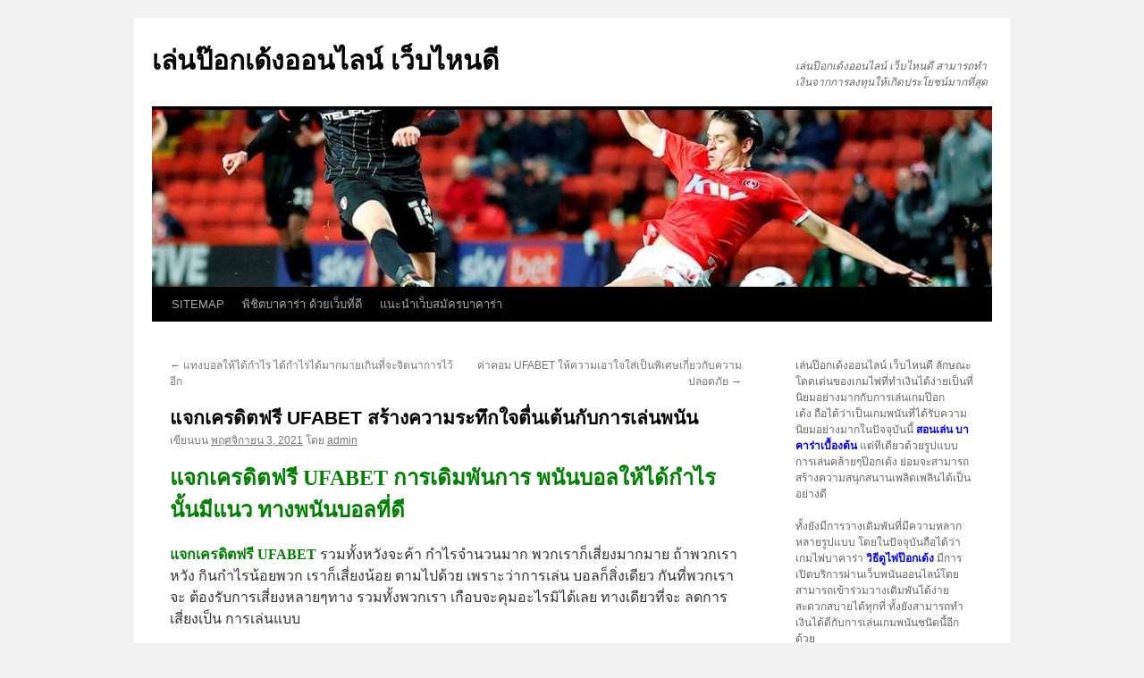

--- FILE ---
content_type: text/html; charset=UTF-8
request_url: https://www.tylynplantation.com/%E0%B9%81%E0%B8%88%E0%B8%81%E0%B9%80%E0%B8%84%E0%B8%A3%E0%B8%94%E0%B8%B4%E0%B8%95%E0%B8%9F%E0%B8%A3%E0%B8%B5-ufabet-%E0%B8%AA%E0%B8%A3%E0%B9%89%E0%B8%B2%E0%B8%87%E0%B8%84%E0%B8%A7%E0%B8%B2%E0%B8%A1%E0%B8%A3%E0%B8%B0%E0%B8%97%E0%B8%B6%E0%B8%81%E0%B9%83%E0%B8%88%E0%B8%95%E0%B8%B7%E0%B9%88%E0%B8%99%E0%B9%80%E0%B8%95%E0%B9%89%E0%B8%99%E0%B8%81%E0%B8%B1%E0%B8%9A%E0%B8%81%E0%B8%B2%E0%B8%A3/
body_size: 13986
content:
<!DOCTYPE html>
<html lang="th">
<head>
<meta charset="UTF-8" />
<title>
แจกเครดิตฟรี UFABET เป็นการสร้างหนทางที่ดีให้กับนักเสี่ยงโชคบอลทุกคนเล่นป๊อกเด้งออนไลน์ เว็บไหนดี	</title>
<link rel="profile" href="https://gmpg.org/xfn/11" />
<link rel="stylesheet" type="text/css" media="all" href="https://www.tylynplantation.com/wp-content/themes/twentyten/style.css?ver=20230328" />
<link rel="pingback" href="https://www.tylynplantation.com/xmlrpc.php">
<meta name='robots' content='index, follow, max-image-preview:large, max-snippet:-1, max-video-preview:-1' />

	<!-- This site is optimized with the Yoast SEO plugin v20.4 - https://yoast.com/wordpress/plugins/seo/ -->
	<meta name="description" content="แจกเครดิตฟรี UFABET โดยเฉพาะอย่างยิ่งรูปแบบของการเดิมพันบอลสเต็ปกับกติกาคู่บอลอย่างต่ำเริ่ม 2 คู่ เพียงแค่นั้นและยังสามารถเพิ่มเงินทุนให้" />
	<link rel="canonical" href="https://www.tylynplantation.com/แจกเครดิตฟรี-ufabet-สร้างความระทึกใจตื่นเต้นกับการ/" />
	<meta property="og:locale" content="th_TH" />
	<meta property="og:type" content="article" />
	<meta property="og:title" content="แจกเครดิตฟรี UFABET เป็นการสร้างหนทางที่ดีให้กับนักเสี่ยงโชคบอลทุกคน" />
	<meta property="og:description" content="แจกเครดิตฟรี UFABET โดยเฉพาะอย่างยิ่งรูปแบบของการเดิมพันบอลสเต็ปกับกติกาคู่บอลอย่างต่ำเริ่ม 2 คู่ เพียงแค่นั้นและยังสามารถเพิ่มเงินทุนให้" />
	<meta property="og:url" content="https://www.tylynplantation.com/แจกเครดิตฟรี-ufabet-สร้างความระทึกใจตื่นเต้นกับการ/" />
	<meta property="og:site_name" content="เล่นป๊อกเด้งออนไลน์ เว็บไหนดี" />
	<meta property="article:published_time" content="2021-11-03T15:34:07+00:00" />
	<meta property="article:modified_time" content="2021-11-07T14:02:39+00:00" />
	<meta property="og:image" content="https://www.tylynplantation.com/wp-content/uploads/2021/11/45.jpg" />
	<meta property="og:image:width" content="964" />
	<meta property="og:image:height" content="692" />
	<meta property="og:image:type" content="image/jpeg" />
	<meta name="author" content="admin" />
	<meta name="twitter:card" content="summary_large_image" />
	<meta name="twitter:label1" content="Written by" />
	<meta name="twitter:data1" content="admin" />
	<meta name="twitter:label2" content="Est. reading time" />
	<meta name="twitter:data2" content="2 นาที" />
	<script type="application/ld+json" class="yoast-schema-graph">{"@context":"https://schema.org","@graph":[{"@type":"WebPage","@id":"https://www.tylynplantation.com/%e0%b9%81%e0%b8%88%e0%b8%81%e0%b9%80%e0%b8%84%e0%b8%a3%e0%b8%94%e0%b8%b4%e0%b8%95%e0%b8%9f%e0%b8%a3%e0%b8%b5-ufabet-%e0%b8%aa%e0%b8%a3%e0%b9%89%e0%b8%b2%e0%b8%87%e0%b8%84%e0%b8%a7%e0%b8%b2%e0%b8%a1%e0%b8%a3%e0%b8%b0%e0%b8%97%e0%b8%b6%e0%b8%81%e0%b9%83%e0%b8%88%e0%b8%95%e0%b8%b7%e0%b9%88%e0%b8%99%e0%b9%80%e0%b8%95%e0%b9%89%e0%b8%99%e0%b8%81%e0%b8%b1%e0%b8%9a%e0%b8%81%e0%b8%b2%e0%b8%a3/","url":"https://www.tylynplantation.com/%e0%b9%81%e0%b8%88%e0%b8%81%e0%b9%80%e0%b8%84%e0%b8%a3%e0%b8%94%e0%b8%b4%e0%b8%95%e0%b8%9f%e0%b8%a3%e0%b8%b5-ufabet-%e0%b8%aa%e0%b8%a3%e0%b9%89%e0%b8%b2%e0%b8%87%e0%b8%84%e0%b8%a7%e0%b8%b2%e0%b8%a1%e0%b8%a3%e0%b8%b0%e0%b8%97%e0%b8%b6%e0%b8%81%e0%b9%83%e0%b8%88%e0%b8%95%e0%b8%b7%e0%b9%88%e0%b8%99%e0%b9%80%e0%b8%95%e0%b9%89%e0%b8%99%e0%b8%81%e0%b8%b1%e0%b8%9a%e0%b8%81%e0%b8%b2%e0%b8%a3/","name":"แจกเครดิตฟรี UFABET เป็นการสร้างหนทางที่ดีให้กับนักเสี่ยงโชคบอลทุกคน","isPartOf":{"@id":"https://www.tylynplantation.com/#website"},"primaryImageOfPage":{"@id":"https://www.tylynplantation.com/%e0%b9%81%e0%b8%88%e0%b8%81%e0%b9%80%e0%b8%84%e0%b8%a3%e0%b8%94%e0%b8%b4%e0%b8%95%e0%b8%9f%e0%b8%a3%e0%b8%b5-ufabet-%e0%b8%aa%e0%b8%a3%e0%b9%89%e0%b8%b2%e0%b8%87%e0%b8%84%e0%b8%a7%e0%b8%b2%e0%b8%a1%e0%b8%a3%e0%b8%b0%e0%b8%97%e0%b8%b6%e0%b8%81%e0%b9%83%e0%b8%88%e0%b8%95%e0%b8%b7%e0%b9%88%e0%b8%99%e0%b9%80%e0%b8%95%e0%b9%89%e0%b8%99%e0%b8%81%e0%b8%b1%e0%b8%9a%e0%b8%81%e0%b8%b2%e0%b8%a3/#primaryimage"},"image":{"@id":"https://www.tylynplantation.com/%e0%b9%81%e0%b8%88%e0%b8%81%e0%b9%80%e0%b8%84%e0%b8%a3%e0%b8%94%e0%b8%b4%e0%b8%95%e0%b8%9f%e0%b8%a3%e0%b8%b5-ufabet-%e0%b8%aa%e0%b8%a3%e0%b9%89%e0%b8%b2%e0%b8%87%e0%b8%84%e0%b8%a7%e0%b8%b2%e0%b8%a1%e0%b8%a3%e0%b8%b0%e0%b8%97%e0%b8%b6%e0%b8%81%e0%b9%83%e0%b8%88%e0%b8%95%e0%b8%b7%e0%b9%88%e0%b8%99%e0%b9%80%e0%b8%95%e0%b9%89%e0%b8%99%e0%b8%81%e0%b8%b1%e0%b8%9a%e0%b8%81%e0%b8%b2%e0%b8%a3/#primaryimage"},"thumbnailUrl":"https://www.tylynplantation.com/wp-content/uploads/2021/11/45.jpg","datePublished":"2021-11-03T15:34:07+00:00","dateModified":"2021-11-07T14:02:39+00:00","author":{"@id":"https://www.tylynplantation.com/#/schema/person/fa7a45a115decaa2c456220e63cefd32"},"description":"แจกเครดิตฟรี UFABET โดยเฉพาะอย่างยิ่งรูปแบบของการเดิมพันบอลสเต็ปกับกติกาคู่บอลอย่างต่ำเริ่ม 2 คู่ เพียงแค่นั้นและยังสามารถเพิ่มเงินทุนให้","breadcrumb":{"@id":"https://www.tylynplantation.com/%e0%b9%81%e0%b8%88%e0%b8%81%e0%b9%80%e0%b8%84%e0%b8%a3%e0%b8%94%e0%b8%b4%e0%b8%95%e0%b8%9f%e0%b8%a3%e0%b8%b5-ufabet-%e0%b8%aa%e0%b8%a3%e0%b9%89%e0%b8%b2%e0%b8%87%e0%b8%84%e0%b8%a7%e0%b8%b2%e0%b8%a1%e0%b8%a3%e0%b8%b0%e0%b8%97%e0%b8%b6%e0%b8%81%e0%b9%83%e0%b8%88%e0%b8%95%e0%b8%b7%e0%b9%88%e0%b8%99%e0%b9%80%e0%b8%95%e0%b9%89%e0%b8%99%e0%b8%81%e0%b8%b1%e0%b8%9a%e0%b8%81%e0%b8%b2%e0%b8%a3/#breadcrumb"},"inLanguage":"th","potentialAction":[{"@type":"ReadAction","target":["https://www.tylynplantation.com/%e0%b9%81%e0%b8%88%e0%b8%81%e0%b9%80%e0%b8%84%e0%b8%a3%e0%b8%94%e0%b8%b4%e0%b8%95%e0%b8%9f%e0%b8%a3%e0%b8%b5-ufabet-%e0%b8%aa%e0%b8%a3%e0%b9%89%e0%b8%b2%e0%b8%87%e0%b8%84%e0%b8%a7%e0%b8%b2%e0%b8%a1%e0%b8%a3%e0%b8%b0%e0%b8%97%e0%b8%b6%e0%b8%81%e0%b9%83%e0%b8%88%e0%b8%95%e0%b8%b7%e0%b9%88%e0%b8%99%e0%b9%80%e0%b8%95%e0%b9%89%e0%b8%99%e0%b8%81%e0%b8%b1%e0%b8%9a%e0%b8%81%e0%b8%b2%e0%b8%a3/"]}]},{"@type":"ImageObject","inLanguage":"th","@id":"https://www.tylynplantation.com/%e0%b9%81%e0%b8%88%e0%b8%81%e0%b9%80%e0%b8%84%e0%b8%a3%e0%b8%94%e0%b8%b4%e0%b8%95%e0%b8%9f%e0%b8%a3%e0%b8%b5-ufabet-%e0%b8%aa%e0%b8%a3%e0%b9%89%e0%b8%b2%e0%b8%87%e0%b8%84%e0%b8%a7%e0%b8%b2%e0%b8%a1%e0%b8%a3%e0%b8%b0%e0%b8%97%e0%b8%b6%e0%b8%81%e0%b9%83%e0%b8%88%e0%b8%95%e0%b8%b7%e0%b9%88%e0%b8%99%e0%b9%80%e0%b8%95%e0%b9%89%e0%b8%99%e0%b8%81%e0%b8%b1%e0%b8%9a%e0%b8%81%e0%b8%b2%e0%b8%a3/#primaryimage","url":"https://www.tylynplantation.com/wp-content/uploads/2021/11/45.jpg","contentUrl":"https://www.tylynplantation.com/wp-content/uploads/2021/11/45.jpg","width":964,"height":692,"caption":"แจกเครดิตฟรี UFABET"},{"@type":"BreadcrumbList","@id":"https://www.tylynplantation.com/%e0%b9%81%e0%b8%88%e0%b8%81%e0%b9%80%e0%b8%84%e0%b8%a3%e0%b8%94%e0%b8%b4%e0%b8%95%e0%b8%9f%e0%b8%a3%e0%b8%b5-ufabet-%e0%b8%aa%e0%b8%a3%e0%b9%89%e0%b8%b2%e0%b8%87%e0%b8%84%e0%b8%a7%e0%b8%b2%e0%b8%a1%e0%b8%a3%e0%b8%b0%e0%b8%97%e0%b8%b6%e0%b8%81%e0%b9%83%e0%b8%88%e0%b8%95%e0%b8%b7%e0%b9%88%e0%b8%99%e0%b9%80%e0%b8%95%e0%b9%89%e0%b8%99%e0%b8%81%e0%b8%b1%e0%b8%9a%e0%b8%81%e0%b8%b2%e0%b8%a3/#breadcrumb","itemListElement":[{"@type":"ListItem","position":1,"name":"Home","item":"https://www.tylynplantation.com/"},{"@type":"ListItem","position":2,"name":"แจกเครดิตฟรี UFABET สร้างความระทึกใจตื่นเต้นกับการเล่นพนัน"}]},{"@type":"WebSite","@id":"https://www.tylynplantation.com/#website","url":"https://www.tylynplantation.com/","name":"เล่นป๊อกเด้งออนไลน์ เว็บไหนดี","description":"เล่นป๊อกเด้งออนไลน์ เว็บไหนดี สามารถทำเงินจากการลงทุนให้เกิดประโยชน์มากที่สุด","potentialAction":[{"@type":"SearchAction","target":{"@type":"EntryPoint","urlTemplate":"https://www.tylynplantation.com/?s={search_term_string}"},"query-input":"required name=search_term_string"}],"inLanguage":"th"},{"@type":"Person","@id":"https://www.tylynplantation.com/#/schema/person/fa7a45a115decaa2c456220e63cefd32","name":"admin","image":{"@type":"ImageObject","inLanguage":"th","@id":"https://www.tylynplantation.com/#/schema/person/image/","url":"https://secure.gravatar.com/avatar/d3887fb1b3e7a76aaf4b1df79c3f720a?s=96&d=mm&r=g","contentUrl":"https://secure.gravatar.com/avatar/d3887fb1b3e7a76aaf4b1df79c3f720a?s=96&d=mm&r=g","caption":"admin"},"sameAs":["https://www.tylynplantation.com"],"url":"https://www.tylynplantation.com/author/admin/"}]}</script>
	<!-- / Yoast SEO plugin. -->


<link rel="alternate" type="application/rss+xml" title="เล่นป๊อกเด้งออนไลน์ เว็บไหนดี &raquo; ฟีด" href="https://www.tylynplantation.com/feed/" />
<script type="text/javascript">
window._wpemojiSettings = {"baseUrl":"https:\/\/s.w.org\/images\/core\/emoji\/14.0.0\/72x72\/","ext":".png","svgUrl":"https:\/\/s.w.org\/images\/core\/emoji\/14.0.0\/svg\/","svgExt":".svg","source":{"concatemoji":"https:\/\/www.tylynplantation.com\/wp-includes\/js\/wp-emoji-release.min.js?ver=6.2.8"}};
/*! This file is auto-generated */
!function(e,a,t){var n,r,o,i=a.createElement("canvas"),p=i.getContext&&i.getContext("2d");function s(e,t){p.clearRect(0,0,i.width,i.height),p.fillText(e,0,0);e=i.toDataURL();return p.clearRect(0,0,i.width,i.height),p.fillText(t,0,0),e===i.toDataURL()}function c(e){var t=a.createElement("script");t.src=e,t.defer=t.type="text/javascript",a.getElementsByTagName("head")[0].appendChild(t)}for(o=Array("flag","emoji"),t.supports={everything:!0,everythingExceptFlag:!0},r=0;r<o.length;r++)t.supports[o[r]]=function(e){if(p&&p.fillText)switch(p.textBaseline="top",p.font="600 32px Arial",e){case"flag":return s("\ud83c\udff3\ufe0f\u200d\u26a7\ufe0f","\ud83c\udff3\ufe0f\u200b\u26a7\ufe0f")?!1:!s("\ud83c\uddfa\ud83c\uddf3","\ud83c\uddfa\u200b\ud83c\uddf3")&&!s("\ud83c\udff4\udb40\udc67\udb40\udc62\udb40\udc65\udb40\udc6e\udb40\udc67\udb40\udc7f","\ud83c\udff4\u200b\udb40\udc67\u200b\udb40\udc62\u200b\udb40\udc65\u200b\udb40\udc6e\u200b\udb40\udc67\u200b\udb40\udc7f");case"emoji":return!s("\ud83e\udef1\ud83c\udffb\u200d\ud83e\udef2\ud83c\udfff","\ud83e\udef1\ud83c\udffb\u200b\ud83e\udef2\ud83c\udfff")}return!1}(o[r]),t.supports.everything=t.supports.everything&&t.supports[o[r]],"flag"!==o[r]&&(t.supports.everythingExceptFlag=t.supports.everythingExceptFlag&&t.supports[o[r]]);t.supports.everythingExceptFlag=t.supports.everythingExceptFlag&&!t.supports.flag,t.DOMReady=!1,t.readyCallback=function(){t.DOMReady=!0},t.supports.everything||(n=function(){t.readyCallback()},a.addEventListener?(a.addEventListener("DOMContentLoaded",n,!1),e.addEventListener("load",n,!1)):(e.attachEvent("onload",n),a.attachEvent("onreadystatechange",function(){"complete"===a.readyState&&t.readyCallback()})),(e=t.source||{}).concatemoji?c(e.concatemoji):e.wpemoji&&e.twemoji&&(c(e.twemoji),c(e.wpemoji)))}(window,document,window._wpemojiSettings);
</script>
<style type="text/css">
img.wp-smiley,
img.emoji {
	display: inline !important;
	border: none !important;
	box-shadow: none !important;
	height: 1em !important;
	width: 1em !important;
	margin: 0 0.07em !important;
	vertical-align: -0.1em !important;
	background: none !important;
	padding: 0 !important;
}
</style>
	<link rel='stylesheet' id='wp-block-library-css' href='https://www.tylynplantation.com/wp-includes/css/dist/block-library/style.min.css?ver=6.2.8' type='text/css' media='all' />
<style id='wp-block-library-theme-inline-css' type='text/css'>
.wp-block-audio figcaption{color:#555;font-size:13px;text-align:center}.is-dark-theme .wp-block-audio figcaption{color:hsla(0,0%,100%,.65)}.wp-block-audio{margin:0 0 1em}.wp-block-code{border:1px solid #ccc;border-radius:4px;font-family:Menlo,Consolas,monaco,monospace;padding:.8em 1em}.wp-block-embed figcaption{color:#555;font-size:13px;text-align:center}.is-dark-theme .wp-block-embed figcaption{color:hsla(0,0%,100%,.65)}.wp-block-embed{margin:0 0 1em}.blocks-gallery-caption{color:#555;font-size:13px;text-align:center}.is-dark-theme .blocks-gallery-caption{color:hsla(0,0%,100%,.65)}.wp-block-image figcaption{color:#555;font-size:13px;text-align:center}.is-dark-theme .wp-block-image figcaption{color:hsla(0,0%,100%,.65)}.wp-block-image{margin:0 0 1em}.wp-block-pullquote{border-bottom:4px solid;border-top:4px solid;color:currentColor;margin-bottom:1.75em}.wp-block-pullquote cite,.wp-block-pullquote footer,.wp-block-pullquote__citation{color:currentColor;font-size:.8125em;font-style:normal;text-transform:uppercase}.wp-block-quote{border-left:.25em solid;margin:0 0 1.75em;padding-left:1em}.wp-block-quote cite,.wp-block-quote footer{color:currentColor;font-size:.8125em;font-style:normal;position:relative}.wp-block-quote.has-text-align-right{border-left:none;border-right:.25em solid;padding-left:0;padding-right:1em}.wp-block-quote.has-text-align-center{border:none;padding-left:0}.wp-block-quote.is-large,.wp-block-quote.is-style-large,.wp-block-quote.is-style-plain{border:none}.wp-block-search .wp-block-search__label{font-weight:700}.wp-block-search__button{border:1px solid #ccc;padding:.375em .625em}:where(.wp-block-group.has-background){padding:1.25em 2.375em}.wp-block-separator.has-css-opacity{opacity:.4}.wp-block-separator{border:none;border-bottom:2px solid;margin-left:auto;margin-right:auto}.wp-block-separator.has-alpha-channel-opacity{opacity:1}.wp-block-separator:not(.is-style-wide):not(.is-style-dots){width:100px}.wp-block-separator.has-background:not(.is-style-dots){border-bottom:none;height:1px}.wp-block-separator.has-background:not(.is-style-wide):not(.is-style-dots){height:2px}.wp-block-table{margin:0 0 1em}.wp-block-table td,.wp-block-table th{word-break:normal}.wp-block-table figcaption{color:#555;font-size:13px;text-align:center}.is-dark-theme .wp-block-table figcaption{color:hsla(0,0%,100%,.65)}.wp-block-video figcaption{color:#555;font-size:13px;text-align:center}.is-dark-theme .wp-block-video figcaption{color:hsla(0,0%,100%,.65)}.wp-block-video{margin:0 0 1em}.wp-block-template-part.has-background{margin-bottom:0;margin-top:0;padding:1.25em 2.375em}
</style>
<link rel='stylesheet' id='classic-theme-styles-css' href='https://www.tylynplantation.com/wp-includes/css/classic-themes.min.css?ver=6.2.8' type='text/css' media='all' />
<style id='global-styles-inline-css' type='text/css'>
body{--wp--preset--color--black: #000;--wp--preset--color--cyan-bluish-gray: #abb8c3;--wp--preset--color--white: #fff;--wp--preset--color--pale-pink: #f78da7;--wp--preset--color--vivid-red: #cf2e2e;--wp--preset--color--luminous-vivid-orange: #ff6900;--wp--preset--color--luminous-vivid-amber: #fcb900;--wp--preset--color--light-green-cyan: #7bdcb5;--wp--preset--color--vivid-green-cyan: #00d084;--wp--preset--color--pale-cyan-blue: #8ed1fc;--wp--preset--color--vivid-cyan-blue: #0693e3;--wp--preset--color--vivid-purple: #9b51e0;--wp--preset--color--blue: #0066cc;--wp--preset--color--medium-gray: #666;--wp--preset--color--light-gray: #f1f1f1;--wp--preset--gradient--vivid-cyan-blue-to-vivid-purple: linear-gradient(135deg,rgba(6,147,227,1) 0%,rgb(155,81,224) 100%);--wp--preset--gradient--light-green-cyan-to-vivid-green-cyan: linear-gradient(135deg,rgb(122,220,180) 0%,rgb(0,208,130) 100%);--wp--preset--gradient--luminous-vivid-amber-to-luminous-vivid-orange: linear-gradient(135deg,rgba(252,185,0,1) 0%,rgba(255,105,0,1) 100%);--wp--preset--gradient--luminous-vivid-orange-to-vivid-red: linear-gradient(135deg,rgba(255,105,0,1) 0%,rgb(207,46,46) 100%);--wp--preset--gradient--very-light-gray-to-cyan-bluish-gray: linear-gradient(135deg,rgb(238,238,238) 0%,rgb(169,184,195) 100%);--wp--preset--gradient--cool-to-warm-spectrum: linear-gradient(135deg,rgb(74,234,220) 0%,rgb(151,120,209) 20%,rgb(207,42,186) 40%,rgb(238,44,130) 60%,rgb(251,105,98) 80%,rgb(254,248,76) 100%);--wp--preset--gradient--blush-light-purple: linear-gradient(135deg,rgb(255,206,236) 0%,rgb(152,150,240) 100%);--wp--preset--gradient--blush-bordeaux: linear-gradient(135deg,rgb(254,205,165) 0%,rgb(254,45,45) 50%,rgb(107,0,62) 100%);--wp--preset--gradient--luminous-dusk: linear-gradient(135deg,rgb(255,203,112) 0%,rgb(199,81,192) 50%,rgb(65,88,208) 100%);--wp--preset--gradient--pale-ocean: linear-gradient(135deg,rgb(255,245,203) 0%,rgb(182,227,212) 50%,rgb(51,167,181) 100%);--wp--preset--gradient--electric-grass: linear-gradient(135deg,rgb(202,248,128) 0%,rgb(113,206,126) 100%);--wp--preset--gradient--midnight: linear-gradient(135deg,rgb(2,3,129) 0%,rgb(40,116,252) 100%);--wp--preset--duotone--dark-grayscale: url('#wp-duotone-dark-grayscale');--wp--preset--duotone--grayscale: url('#wp-duotone-grayscale');--wp--preset--duotone--purple-yellow: url('#wp-duotone-purple-yellow');--wp--preset--duotone--blue-red: url('#wp-duotone-blue-red');--wp--preset--duotone--midnight: url('#wp-duotone-midnight');--wp--preset--duotone--magenta-yellow: url('#wp-duotone-magenta-yellow');--wp--preset--duotone--purple-green: url('#wp-duotone-purple-green');--wp--preset--duotone--blue-orange: url('#wp-duotone-blue-orange');--wp--preset--font-size--small: 13px;--wp--preset--font-size--medium: 20px;--wp--preset--font-size--large: 36px;--wp--preset--font-size--x-large: 42px;--wp--preset--spacing--20: 0.44rem;--wp--preset--spacing--30: 0.67rem;--wp--preset--spacing--40: 1rem;--wp--preset--spacing--50: 1.5rem;--wp--preset--spacing--60: 2.25rem;--wp--preset--spacing--70: 3.38rem;--wp--preset--spacing--80: 5.06rem;--wp--preset--shadow--natural: 6px 6px 9px rgba(0, 0, 0, 0.2);--wp--preset--shadow--deep: 12px 12px 50px rgba(0, 0, 0, 0.4);--wp--preset--shadow--sharp: 6px 6px 0px rgba(0, 0, 0, 0.2);--wp--preset--shadow--outlined: 6px 6px 0px -3px rgba(255, 255, 255, 1), 6px 6px rgba(0, 0, 0, 1);--wp--preset--shadow--crisp: 6px 6px 0px rgba(0, 0, 0, 1);}:where(.is-layout-flex){gap: 0.5em;}body .is-layout-flow > .alignleft{float: left;margin-inline-start: 0;margin-inline-end: 2em;}body .is-layout-flow > .alignright{float: right;margin-inline-start: 2em;margin-inline-end: 0;}body .is-layout-flow > .aligncenter{margin-left: auto !important;margin-right: auto !important;}body .is-layout-constrained > .alignleft{float: left;margin-inline-start: 0;margin-inline-end: 2em;}body .is-layout-constrained > .alignright{float: right;margin-inline-start: 2em;margin-inline-end: 0;}body .is-layout-constrained > .aligncenter{margin-left: auto !important;margin-right: auto !important;}body .is-layout-constrained > :where(:not(.alignleft):not(.alignright):not(.alignfull)){max-width: var(--wp--style--global--content-size);margin-left: auto !important;margin-right: auto !important;}body .is-layout-constrained > .alignwide{max-width: var(--wp--style--global--wide-size);}body .is-layout-flex{display: flex;}body .is-layout-flex{flex-wrap: wrap;align-items: center;}body .is-layout-flex > *{margin: 0;}:where(.wp-block-columns.is-layout-flex){gap: 2em;}.has-black-color{color: var(--wp--preset--color--black) !important;}.has-cyan-bluish-gray-color{color: var(--wp--preset--color--cyan-bluish-gray) !important;}.has-white-color{color: var(--wp--preset--color--white) !important;}.has-pale-pink-color{color: var(--wp--preset--color--pale-pink) !important;}.has-vivid-red-color{color: var(--wp--preset--color--vivid-red) !important;}.has-luminous-vivid-orange-color{color: var(--wp--preset--color--luminous-vivid-orange) !important;}.has-luminous-vivid-amber-color{color: var(--wp--preset--color--luminous-vivid-amber) !important;}.has-light-green-cyan-color{color: var(--wp--preset--color--light-green-cyan) !important;}.has-vivid-green-cyan-color{color: var(--wp--preset--color--vivid-green-cyan) !important;}.has-pale-cyan-blue-color{color: var(--wp--preset--color--pale-cyan-blue) !important;}.has-vivid-cyan-blue-color{color: var(--wp--preset--color--vivid-cyan-blue) !important;}.has-vivid-purple-color{color: var(--wp--preset--color--vivid-purple) !important;}.has-black-background-color{background-color: var(--wp--preset--color--black) !important;}.has-cyan-bluish-gray-background-color{background-color: var(--wp--preset--color--cyan-bluish-gray) !important;}.has-white-background-color{background-color: var(--wp--preset--color--white) !important;}.has-pale-pink-background-color{background-color: var(--wp--preset--color--pale-pink) !important;}.has-vivid-red-background-color{background-color: var(--wp--preset--color--vivid-red) !important;}.has-luminous-vivid-orange-background-color{background-color: var(--wp--preset--color--luminous-vivid-orange) !important;}.has-luminous-vivid-amber-background-color{background-color: var(--wp--preset--color--luminous-vivid-amber) !important;}.has-light-green-cyan-background-color{background-color: var(--wp--preset--color--light-green-cyan) !important;}.has-vivid-green-cyan-background-color{background-color: var(--wp--preset--color--vivid-green-cyan) !important;}.has-pale-cyan-blue-background-color{background-color: var(--wp--preset--color--pale-cyan-blue) !important;}.has-vivid-cyan-blue-background-color{background-color: var(--wp--preset--color--vivid-cyan-blue) !important;}.has-vivid-purple-background-color{background-color: var(--wp--preset--color--vivid-purple) !important;}.has-black-border-color{border-color: var(--wp--preset--color--black) !important;}.has-cyan-bluish-gray-border-color{border-color: var(--wp--preset--color--cyan-bluish-gray) !important;}.has-white-border-color{border-color: var(--wp--preset--color--white) !important;}.has-pale-pink-border-color{border-color: var(--wp--preset--color--pale-pink) !important;}.has-vivid-red-border-color{border-color: var(--wp--preset--color--vivid-red) !important;}.has-luminous-vivid-orange-border-color{border-color: var(--wp--preset--color--luminous-vivid-orange) !important;}.has-luminous-vivid-amber-border-color{border-color: var(--wp--preset--color--luminous-vivid-amber) !important;}.has-light-green-cyan-border-color{border-color: var(--wp--preset--color--light-green-cyan) !important;}.has-vivid-green-cyan-border-color{border-color: var(--wp--preset--color--vivid-green-cyan) !important;}.has-pale-cyan-blue-border-color{border-color: var(--wp--preset--color--pale-cyan-blue) !important;}.has-vivid-cyan-blue-border-color{border-color: var(--wp--preset--color--vivid-cyan-blue) !important;}.has-vivid-purple-border-color{border-color: var(--wp--preset--color--vivid-purple) !important;}.has-vivid-cyan-blue-to-vivid-purple-gradient-background{background: var(--wp--preset--gradient--vivid-cyan-blue-to-vivid-purple) !important;}.has-light-green-cyan-to-vivid-green-cyan-gradient-background{background: var(--wp--preset--gradient--light-green-cyan-to-vivid-green-cyan) !important;}.has-luminous-vivid-amber-to-luminous-vivid-orange-gradient-background{background: var(--wp--preset--gradient--luminous-vivid-amber-to-luminous-vivid-orange) !important;}.has-luminous-vivid-orange-to-vivid-red-gradient-background{background: var(--wp--preset--gradient--luminous-vivid-orange-to-vivid-red) !important;}.has-very-light-gray-to-cyan-bluish-gray-gradient-background{background: var(--wp--preset--gradient--very-light-gray-to-cyan-bluish-gray) !important;}.has-cool-to-warm-spectrum-gradient-background{background: var(--wp--preset--gradient--cool-to-warm-spectrum) !important;}.has-blush-light-purple-gradient-background{background: var(--wp--preset--gradient--blush-light-purple) !important;}.has-blush-bordeaux-gradient-background{background: var(--wp--preset--gradient--blush-bordeaux) !important;}.has-luminous-dusk-gradient-background{background: var(--wp--preset--gradient--luminous-dusk) !important;}.has-pale-ocean-gradient-background{background: var(--wp--preset--gradient--pale-ocean) !important;}.has-electric-grass-gradient-background{background: var(--wp--preset--gradient--electric-grass) !important;}.has-midnight-gradient-background{background: var(--wp--preset--gradient--midnight) !important;}.has-small-font-size{font-size: var(--wp--preset--font-size--small) !important;}.has-medium-font-size{font-size: var(--wp--preset--font-size--medium) !important;}.has-large-font-size{font-size: var(--wp--preset--font-size--large) !important;}.has-x-large-font-size{font-size: var(--wp--preset--font-size--x-large) !important;}
.wp-block-navigation a:where(:not(.wp-element-button)){color: inherit;}
:where(.wp-block-columns.is-layout-flex){gap: 2em;}
.wp-block-pullquote{font-size: 1.5em;line-height: 1.6;}
</style>
<link rel='stylesheet' id='twentyten-block-style-css' href='https://www.tylynplantation.com/wp-content/themes/twentyten/blocks.css?ver=20190704' type='text/css' media='all' />
<link rel="https://api.w.org/" href="https://www.tylynplantation.com/wp-json/" /><link rel="alternate" type="application/json" href="https://www.tylynplantation.com/wp-json/wp/v2/posts/3533" /><link rel="EditURI" type="application/rsd+xml" title="RSD" href="https://www.tylynplantation.com/xmlrpc.php?rsd" />
<link rel="wlwmanifest" type="application/wlwmanifest+xml" href="https://www.tylynplantation.com/wp-includes/wlwmanifest.xml" />
<meta name="generator" content="WordPress 6.2.8" />
<link rel='shortlink' href='https://www.tylynplantation.com/?p=3533' />
<link rel="alternate" type="application/json+oembed" href="https://www.tylynplantation.com/wp-json/oembed/1.0/embed?url=https%3A%2F%2Fwww.tylynplantation.com%2F%25e0%25b9%2581%25e0%25b8%2588%25e0%25b8%2581%25e0%25b9%2580%25e0%25b8%2584%25e0%25b8%25a3%25e0%25b8%2594%25e0%25b8%25b4%25e0%25b8%2595%25e0%25b8%259f%25e0%25b8%25a3%25e0%25b8%25b5-ufabet-%25e0%25b8%25aa%25e0%25b8%25a3%25e0%25b9%2589%25e0%25b8%25b2%25e0%25b8%2587%25e0%25b8%2584%25e0%25b8%25a7%25e0%25b8%25b2%25e0%25b8%25a1%25e0%25b8%25a3%25e0%25b8%25b0%25e0%25b8%2597%25e0%25b8%25b6%25e0%25b8%2581%25e0%25b9%2583%25e0%25b8%2588%25e0%25b8%2595%25e0%25b8%25b7%25e0%25b9%2588%25e0%25b8%2599%25e0%25b9%2580%25e0%25b8%2595%25e0%25b9%2589%25e0%25b8%2599%25e0%25b8%2581%25e0%25b8%25b1%25e0%25b8%259a%25e0%25b8%2581%25e0%25b8%25b2%25e0%25b8%25a3%2F" />
<link rel="alternate" type="text/xml+oembed" href="https://www.tylynplantation.com/wp-json/oembed/1.0/embed?url=https%3A%2F%2Fwww.tylynplantation.com%2F%25e0%25b9%2581%25e0%25b8%2588%25e0%25b8%2581%25e0%25b9%2580%25e0%25b8%2584%25e0%25b8%25a3%25e0%25b8%2594%25e0%25b8%25b4%25e0%25b8%2595%25e0%25b8%259f%25e0%25b8%25a3%25e0%25b8%25b5-ufabet-%25e0%25b8%25aa%25e0%25b8%25a3%25e0%25b9%2589%25e0%25b8%25b2%25e0%25b8%2587%25e0%25b8%2584%25e0%25b8%25a7%25e0%25b8%25b2%25e0%25b8%25a1%25e0%25b8%25a3%25e0%25b8%25b0%25e0%25b8%2597%25e0%25b8%25b6%25e0%25b8%2581%25e0%25b9%2583%25e0%25b8%2588%25e0%25b8%2595%25e0%25b8%25b7%25e0%25b9%2588%25e0%25b8%2599%25e0%25b9%2580%25e0%25b8%2595%25e0%25b9%2589%25e0%25b8%2599%25e0%25b8%2581%25e0%25b8%25b1%25e0%25b8%259a%25e0%25b8%2581%25e0%25b8%25b2%25e0%25b8%25a3%2F&#038;format=xml" />
</head>

<body data-rsssl=1 class="post-template-default single single-post postid-3533 single-format-standard">
<svg xmlns="http://www.w3.org/2000/svg" viewBox="0 0 0 0" width="0" height="0" focusable="false" role="none" style="visibility: hidden; position: absolute; left: -9999px; overflow: hidden;" ><defs><filter id="wp-duotone-dark-grayscale"><feColorMatrix color-interpolation-filters="sRGB" type="matrix" values=" .299 .587 .114 0 0 .299 .587 .114 0 0 .299 .587 .114 0 0 .299 .587 .114 0 0 " /><feComponentTransfer color-interpolation-filters="sRGB" ><feFuncR type="table" tableValues="0 0.49803921568627" /><feFuncG type="table" tableValues="0 0.49803921568627" /><feFuncB type="table" tableValues="0 0.49803921568627" /><feFuncA type="table" tableValues="1 1" /></feComponentTransfer><feComposite in2="SourceGraphic" operator="in" /></filter></defs></svg><svg xmlns="http://www.w3.org/2000/svg" viewBox="0 0 0 0" width="0" height="0" focusable="false" role="none" style="visibility: hidden; position: absolute; left: -9999px; overflow: hidden;" ><defs><filter id="wp-duotone-grayscale"><feColorMatrix color-interpolation-filters="sRGB" type="matrix" values=" .299 .587 .114 0 0 .299 .587 .114 0 0 .299 .587 .114 0 0 .299 .587 .114 0 0 " /><feComponentTransfer color-interpolation-filters="sRGB" ><feFuncR type="table" tableValues="0 1" /><feFuncG type="table" tableValues="0 1" /><feFuncB type="table" tableValues="0 1" /><feFuncA type="table" tableValues="1 1" /></feComponentTransfer><feComposite in2="SourceGraphic" operator="in" /></filter></defs></svg><svg xmlns="http://www.w3.org/2000/svg" viewBox="0 0 0 0" width="0" height="0" focusable="false" role="none" style="visibility: hidden; position: absolute; left: -9999px; overflow: hidden;" ><defs><filter id="wp-duotone-purple-yellow"><feColorMatrix color-interpolation-filters="sRGB" type="matrix" values=" .299 .587 .114 0 0 .299 .587 .114 0 0 .299 .587 .114 0 0 .299 .587 .114 0 0 " /><feComponentTransfer color-interpolation-filters="sRGB" ><feFuncR type="table" tableValues="0.54901960784314 0.98823529411765" /><feFuncG type="table" tableValues="0 1" /><feFuncB type="table" tableValues="0.71764705882353 0.25490196078431" /><feFuncA type="table" tableValues="1 1" /></feComponentTransfer><feComposite in2="SourceGraphic" operator="in" /></filter></defs></svg><svg xmlns="http://www.w3.org/2000/svg" viewBox="0 0 0 0" width="0" height="0" focusable="false" role="none" style="visibility: hidden; position: absolute; left: -9999px; overflow: hidden;" ><defs><filter id="wp-duotone-blue-red"><feColorMatrix color-interpolation-filters="sRGB" type="matrix" values=" .299 .587 .114 0 0 .299 .587 .114 0 0 .299 .587 .114 0 0 .299 .587 .114 0 0 " /><feComponentTransfer color-interpolation-filters="sRGB" ><feFuncR type="table" tableValues="0 1" /><feFuncG type="table" tableValues="0 0.27843137254902" /><feFuncB type="table" tableValues="0.5921568627451 0.27843137254902" /><feFuncA type="table" tableValues="1 1" /></feComponentTransfer><feComposite in2="SourceGraphic" operator="in" /></filter></defs></svg><svg xmlns="http://www.w3.org/2000/svg" viewBox="0 0 0 0" width="0" height="0" focusable="false" role="none" style="visibility: hidden; position: absolute; left: -9999px; overflow: hidden;" ><defs><filter id="wp-duotone-midnight"><feColorMatrix color-interpolation-filters="sRGB" type="matrix" values=" .299 .587 .114 0 0 .299 .587 .114 0 0 .299 .587 .114 0 0 .299 .587 .114 0 0 " /><feComponentTransfer color-interpolation-filters="sRGB" ><feFuncR type="table" tableValues="0 0" /><feFuncG type="table" tableValues="0 0.64705882352941" /><feFuncB type="table" tableValues="0 1" /><feFuncA type="table" tableValues="1 1" /></feComponentTransfer><feComposite in2="SourceGraphic" operator="in" /></filter></defs></svg><svg xmlns="http://www.w3.org/2000/svg" viewBox="0 0 0 0" width="0" height="0" focusable="false" role="none" style="visibility: hidden; position: absolute; left: -9999px; overflow: hidden;" ><defs><filter id="wp-duotone-magenta-yellow"><feColorMatrix color-interpolation-filters="sRGB" type="matrix" values=" .299 .587 .114 0 0 .299 .587 .114 0 0 .299 .587 .114 0 0 .299 .587 .114 0 0 " /><feComponentTransfer color-interpolation-filters="sRGB" ><feFuncR type="table" tableValues="0.78039215686275 1" /><feFuncG type="table" tableValues="0 0.94901960784314" /><feFuncB type="table" tableValues="0.35294117647059 0.47058823529412" /><feFuncA type="table" tableValues="1 1" /></feComponentTransfer><feComposite in2="SourceGraphic" operator="in" /></filter></defs></svg><svg xmlns="http://www.w3.org/2000/svg" viewBox="0 0 0 0" width="0" height="0" focusable="false" role="none" style="visibility: hidden; position: absolute; left: -9999px; overflow: hidden;" ><defs><filter id="wp-duotone-purple-green"><feColorMatrix color-interpolation-filters="sRGB" type="matrix" values=" .299 .587 .114 0 0 .299 .587 .114 0 0 .299 .587 .114 0 0 .299 .587 .114 0 0 " /><feComponentTransfer color-interpolation-filters="sRGB" ><feFuncR type="table" tableValues="0.65098039215686 0.40392156862745" /><feFuncG type="table" tableValues="0 1" /><feFuncB type="table" tableValues="0.44705882352941 0.4" /><feFuncA type="table" tableValues="1 1" /></feComponentTransfer><feComposite in2="SourceGraphic" operator="in" /></filter></defs></svg><svg xmlns="http://www.w3.org/2000/svg" viewBox="0 0 0 0" width="0" height="0" focusable="false" role="none" style="visibility: hidden; position: absolute; left: -9999px; overflow: hidden;" ><defs><filter id="wp-duotone-blue-orange"><feColorMatrix color-interpolation-filters="sRGB" type="matrix" values=" .299 .587 .114 0 0 .299 .587 .114 0 0 .299 .587 .114 0 0 .299 .587 .114 0 0 " /><feComponentTransfer color-interpolation-filters="sRGB" ><feFuncR type="table" tableValues="0.098039215686275 1" /><feFuncG type="table" tableValues="0 0.66274509803922" /><feFuncB type="table" tableValues="0.84705882352941 0.41960784313725" /><feFuncA type="table" tableValues="1 1" /></feComponentTransfer><feComposite in2="SourceGraphic" operator="in" /></filter></defs></svg><div id="wrapper" class="hfeed">
	<div id="header">
		<div id="masthead">
			<div id="branding" role="banner">
								<div id="site-title">
					<span>
						<a href="https://www.tylynplantation.com/" rel="home">เล่นป๊อกเด้งออนไลน์ เว็บไหนดี</a>
					</span>
				</div>
				<div id="site-description">เล่นป๊อกเด้งออนไลน์ เว็บไหนดี สามารถทำเงินจากการลงทุนให้เกิดประโยชน์มากที่สุด</div>

				<img width="940" height="198" src="https://www.tylynplantation.com/wp-content/uploads/2021/11/45-940x198.jpg" class="attachment-post-thumbnail size-post-thumbnail wp-post-image" alt="แจกเครดิตฟรี UFABET" decoding="async" loading="lazy" />			</div><!-- #branding -->

			<div id="access" role="navigation">
								<div class="skip-link screen-reader-text"><a href="#content">ข้ามไปยังเนื้อหา</a></div>
				<div class="menu-header"><ul id="menu-m1" class="menu"><li id="menu-item-5" class="menu-item menu-item-type-custom menu-item-object-custom menu-item-5"><a href="https://www.tylynplantation.com/sitemap_index.xml">SITEMAP</a></li>
<li id="menu-item-11" class="menu-item menu-item-type-post_type menu-item-object-page menu-item-11"><a href="https://www.tylynplantation.com/%e0%b8%9e%e0%b8%b4%e0%b8%8a%e0%b8%b4%e0%b8%95%e0%b8%9a%e0%b8%b2%e0%b8%84%e0%b8%b2%e0%b8%a3%e0%b9%88%e0%b8%b2/">พิชิตบาคาร่า ด้วยเว็บที่ดี</a></li>
<li id="menu-item-35" class="menu-item menu-item-type-post_type menu-item-object-page menu-item-35"><a href="https://www.tylynplantation.com/%e0%b9%81%e0%b8%99%e0%b8%b0%e0%b8%99%e0%b8%b3%e0%b9%80%e0%b8%a7%e0%b9%87%e0%b8%9a%e0%b8%aa%e0%b8%a1%e0%b8%b1%e0%b8%84%e0%b8%a3%e0%b8%9a%e0%b8%b2%e0%b8%84%e0%b8%b2%e0%b8%a3%e0%b9%88%e0%b8%b2/">แนะนำเว็บสมัครบาคาร่า</a></li>
</ul></div>			</div><!-- #access -->
		</div><!-- #masthead -->
	</div><!-- #header -->

	<div id="main">

		<div id="container">
			<div id="content" role="main">

			

				<div id="nav-above" class="navigation">
					<div class="nav-previous"><a href="https://www.tylynplantation.com/%e0%b9%81%e0%b8%97%e0%b8%87%e0%b8%9a%e0%b8%ad%e0%b8%a5%e0%b9%83%e0%b8%ab%e0%b9%89%e0%b9%84%e0%b8%94%e0%b9%89%e0%b8%81%e0%b8%b3%e0%b9%84%e0%b8%a3-%e0%b9%84%e0%b8%94%e0%b9%89%e0%b8%81%e0%b8%b3%e0%b9%84%e0%b8%a3%e0%b9%84%e0%b8%94%e0%b9%89%e0%b8%a1%e0%b8%b2%e0%b8%81%e0%b8%a1%e0%b8%b2%e0%b8%a2%e0%b9%80%e0%b8%81%e0%b8%b4%e0%b8%99%e0%b8%97%e0%b8%b5%e0%b9%88%e0%b8%88%e0%b8%b0%e0%b8%88%e0%b8%b4%e0%b8%95%e0%b8%99%e0%b8%b2%e0%b8%81%e0%b8%b2%e0%b8%a3/" rel="prev"><span class="meta-nav">&larr;</span> แทงบอลให้ได้กำไร ได้กำไรได้มากมายเกินที่จะจิตนาการไว้อีก</a></div>
					<div class="nav-next"><a href="https://www.tylynplantation.com/%e0%b8%84%e0%b9%88%e0%b8%b2%e0%b8%84%e0%b8%ad%e0%b8%a1-ufabet-%e0%b9%83%e0%b8%ab%e0%b9%89%e0%b8%84%e0%b8%a7%e0%b8%b2%e0%b8%a1%e0%b9%80%e0%b8%ad%e0%b8%b2%e0%b9%83%e0%b8%88%e0%b9%83%e0%b8%aa%e0%b9%88%e0%b9%80%e0%b8%9b%e0%b9%87%e0%b8%99%e0%b8%9e%e0%b8%b4%e0%b9%80%e0%b8%a8%e0%b8%a9%e0%b9%80%e0%b8%81%e0%b8%b5%e0%b9%88%e0%b8%a2%e0%b8%a7%e0%b8%81%e0%b8%b1%e0%b8%9a%e0%b8%84%e0%b8%a7%e0%b8%b2/" rel="next">ค่าคอม UFABET ให้ความเอาใจใส่เป็นพิเศษเกี่ยวกับความปลอดภัย <span class="meta-nav">&rarr;</span></a></div>
				</div><!-- #nav-above -->

				<div id="post-3533" class="post-3533 post type-post status-publish format-standard has-post-thumbnail hentry category-3">
					<h1 class="entry-title">แจกเครดิตฟรี UFABET สร้างความระทึกใจตื่นเต้นกับการเล่นพนัน</h1>

					<div class="entry-meta">
						<span class="meta-prep meta-prep-author">เขียนบน</span> <a href="https://www.tylynplantation.com/%e0%b9%81%e0%b8%88%e0%b8%81%e0%b9%80%e0%b8%84%e0%b8%a3%e0%b8%94%e0%b8%b4%e0%b8%95%e0%b8%9f%e0%b8%a3%e0%b8%b5-ufabet-%e0%b8%aa%e0%b8%a3%e0%b9%89%e0%b8%b2%e0%b8%87%e0%b8%84%e0%b8%a7%e0%b8%b2%e0%b8%a1%e0%b8%a3%e0%b8%b0%e0%b8%97%e0%b8%b6%e0%b8%81%e0%b9%83%e0%b8%88%e0%b8%95%e0%b8%b7%e0%b9%88%e0%b8%99%e0%b9%80%e0%b8%95%e0%b9%89%e0%b8%99%e0%b8%81%e0%b8%b1%e0%b8%9a%e0%b8%81%e0%b8%b2%e0%b8%a3/" title="3:34 pm" rel="bookmark"><span class="entry-date">พฤศจิกายน 3, 2021</span></a> <span class="meta-sep">โดย</span> <span class="author vcard"><a class="url fn n" href="https://www.tylynplantation.com/author/admin/" title="ดูเรื่องทั้งหมดของ admin">admin</a></span>					</div><!-- .entry-meta -->

					<div class="entry-content">
						<h2><span style="color: #008000;"><strong>แจกเครดิตฟรี UFABET การเดิมพันการ พนันบอลให้ได้กำไร นั้นมีแนว ทางพนันบอลที่ดี</strong> </span></h2>
<p><span style="color: #008000;"><strong>แจกเครดิตฟรี UFABET</strong></span> รวมทั้งหวังจะค้า กำไรจำนวนมาก พวกเราก็เสี่ยงมากมาย ถ้าพวกเราหวัง กินกำไรน้อยพวก เราก็เสี่ยงน้อย ตามไปด้วย เพราะว่าการเล่น บอลก็สิ่งเดียว กันที่พวกเราจะ ต้องรับการเสี่ยงหลายๆทาง รวมทั้งพวกเรา เกือบจะคุมอะไรมิได้เลย ทางเดียวที่จะ ลดการเสี่ยงเป็น การเล่นแบบ</p>
<p>กินกำไรน้อยๆมัน ดูเหมือนจะเป็น วิถีทางทำเงินให้ พวกเราได้มากกว่า ด้วยเหตุว่า การเล่นแบบ หวังผลกำไรมากมายๆ แต่ว่าแนวทาง พนันบอลแบบอัตรา ต่อรองพวกเรา ยังสามารถที่จะ ได้กำไรได้อีก แบบเป็น การเล่นทั้งคู่ฝั่ง เนื่องจากว่า การเล่นอย่างงี้ พวกเราจะได้ กำไรทั้งคู่ฝั่ง เป็นต้นว่า ถ้าบอลเปิดมา ต่อลูก <a href="https://www.ufabetwins.com/"><span style="color: #ff6600;"><strong>UFABET</strong></span></a></p>
<p>ครึ่งควบสอง การเปิดมาราคานี้ จังหวะน้อยมาก ที่กลุ่มรองจะชนะ การเดิมพันออนไลน์ ได้เงินจริง ไม่มีการโกงไม่มีการกด ดันลูกค้าไม่หลอก ให้กับนักพนัน เข้ามาเล่นอย่างแน่ แท้กลับทางเว็บ พนันที่เล่นแล้วได้รับ เงินจริงพร้อมที่ จะทำให้สมาชิก ทุกท่านไม่ต้องตั้ง ปัญหาว่าทางเว็บ จะชำระเงิน ไหมเนื่องจากเว็บ</p>
<p>พนันออนไลน์ของ พวกเราจะไม่มี ปัญหาแบบงี้อย่าง ไม่ต้องสงสัยสามารถ ที่จะมองรีวิวจาก ผู้เล่นกันได้เลยว่า เป็นเว็บไซต์ที่เล่น แล้วยังได้รับเงิน จริงและก็ยังมี การชำระเงินจริง อีกด้วยไม่ว่าสมาชิก จะพนันกีฬาก็ ตามทางเว็บของ พวกเรามีเงินจ่าย แน่ๆเว็บไซต์พนันบอล356 เป็นวิถีทางที่มี ความพร้อมเพรียง</p>
<p>ในทุกๆข้างในการ นำเสนอเกมส์ การเดิมพันบอล รวมทั้งยังเป็น การสร้างความคุ้ม ราคาต่อการลงทุน ของนักเสี่ยงดวง ได้อย่างดีเยี่ยม เป็นสิ่งที่นักเสี่ยงโชค จำเป็นต้องพิเคราะห์ อย่างละเอียด กับการเลือกใช้งาน กับเว็บไซต์แทงบอล ออนไลน์ในตอนนี้ ที่มีอยู่จำนวน ไม่ใช่น้อยโดยการ ไตร่ตรองสิ่งต่างๆ แจกเครดิตฟรี</p>
<p><img decoding="async" class="aligncenter size-medium wp-image-3594" src="https://www.tylynplantation.com/wp-content/uploads/2021/11/44-300x200.jpg" alt="แจกเครดิตฟรี UFABET" width="300" height="200" srcset="https://www.tylynplantation.com/wp-content/uploads/2021/11/44-300x200.jpg 300w, https://www.tylynplantation.com/wp-content/uploads/2021/11/44.jpg 615w" sizes="(max-width: 300px) 100vw, 300px" /></p>
<h3><span style="color: #800080;"><strong>อย่างระมัดระวัง รวมทั้งครบถ้วน บริบูรณ์ในทุกๆครั้ง ซึ่งจะส่งผลโดย ตรงต่อตัวเอง กับการ ทำให้เกิดการ ผลิตการบรรลุผล</strong></span></h3>
<p>สำหรับการทำเงิน จากการพนันบอล แล้วก็มีความ ชัดเจนในทุกๆด้าน กับความน่า วางใจอีกด้วย เพื่อเป็นการสร้าง ความยั่งยืนต่อการ ลงทุนให้กับ นักเสี่ยงดวงได้อย่าง ดีเยี่ยมเว็บไซต์ พนันบอล356 เว็บยูฟ่าเบท 356 ยังเป็นเว็บไซต์ที่ ยอดเยี่ยมใน ด้านวงการพนัน มากมายจริงๆพร้อม กับยังคงเป็น เว็บไซต์พนัน แจกเครดิตฟรี</p>
<p>ออนไลน์ที่สร้าง ความน่าไว้ใจ ให้แก่ผู้เล่น กันเยอะมากๆ. และก็ยังมีการ คืนค่าคอมให้กับ สมาชิกทุกท่าน ทุกยอดการแทง อีกด้วยเป็นการ เล่นที่จะทำให้ สมาชิกนั้นได้ รับผลตอบแทน กับการพนันอย่างมากสุดรวมทั้ง ยังเป็นการเล่น ผ่านทางบริษัทโดย ตรงก็เลยทำให้ สมาชิกทุกท่านได้ โอกาสจะได้รับ ค่าน้ำประปา <span style="color: #ff6600;"><strong><a style="color: #ff6600;" href="https://www.ufabetwins.com/ทางเข้าufabet/">www.ufabet.com</a></strong></span></p>
<p>กันเยอะขึ้นอีกด้วย ยังคงเป็นเว็บไซต์ เงินสดที่จะทำ ให้สมาชิกทุกท่าน ได้รับเรทบอลที่ดี และก็มากยิ่งกว่า ตามโต๊ะแน่ๆเป็น อีกหนึ่งเกมการ พนันที่ลูกค้ายัง คงมีความสนใจ กับการเล่นกันเยอะๆ พร้อมที่จะให้ทุกคน ได้เข้ามาทำเงิน กันอย่างเต็มรูปแบบ แล้วก็มันเป็นการ เล่นหรือการเลือก พนันบอลผ่าน ทางระบบ</p>
<p>โทรศัพท์มือถือนั่น เองก็เลยทำให้ การเล่นในรูปแบบ นี้เหมาะสมกับ คนภายในยุคสมัย ใหม่รวมทั้งสร้าง ประสิทธิภาพให้ กับคนภายในปัจจุบัน นี้นั้นเยอะขึ้นเรื่อยๆ แล้วก็ยังคงเป็น เว็บไซต์ที่พร้อม จะให้บริการคุณ อย่างเต็มรูปแบบ เว็บไซต์พนันบอล356 เป็นวิถีทางที่ สร้างช่องทาง สำหรับเพื่อการ วางเดิมพันให้</p>
<p>กับนักเล่นการพนัน บอลทุกคนได้ เต็มกำลังแน่ๆ กับหนทางดัง ที่กล่าวผ่านมา แล้วซึ่งนอกเหนือ จากการที่จะมี เกมการพนันบอลให้ เลือกลงทุน แล้วยังมีเกมการ พนันในชนิดอื่นๆ ที่ตระเตรียมไว้ รองรับกับสิ่งที่จำเป็น ได้อย่างครบวงจร ที่สุดอีกด้วย 356 เป็นจังหวะสำหรับ นักเสี่ยงดวงทุกคน อย่างแจ่มแจ้ง แจกเครดิตฟรี</p>
<p><img decoding="async" loading="lazy" class="aligncenter size-medium wp-image-3593" src="https://www.tylynplantation.com/wp-content/uploads/2021/11/43-300x200.jpg" alt="แจกเครดิตฟรี UFABET" width="300" height="200" srcset="https://www.tylynplantation.com/wp-content/uploads/2021/11/43-300x200.jpg 300w, https://www.tylynplantation.com/wp-content/uploads/2021/11/43-768x512.jpg 768w, https://www.tylynplantation.com/wp-content/uploads/2021/11/43.jpg 860w" sizes="(max-width: 300px) 100vw, 300px" /></p>
<h4><span style="color: #0000ff;"><strong>สำหรับเว็บไซต์พนันบอล356เป็นเว็บพนันบอล ออนไลน์ที่มีความรู้ ความสามารถในความ จำเป็นของนักเสี่ยงโชคบอล ทุกคนได้อย่างยอดเยี่ยม</strong></span></h4>
<p>กับ เว็บไซต์พนันบอล356 กับการนำเสนอสิ่ง ต่างๆซึ่งล้วนแต่ จะเป็นการสนองตอบ ได้ทุกสิ่งที่ต้องการของนักการ พนันบอลทุกคนได้จริง อีกด้วยกับ ufa356ฟรีเครดิต ที่เป็นการประหยัด เงินลงทุนให้กับนักเล่นการ พนันได้อย่างดีเยี่ยม เป็นจังหวะทำเงินของ นักเสี่ยงโชคกับ เว็บไซต์พนันบอล356 ซึ่งเป็น</p>
<p>อีกลู่ทางหนึ่งกับการนำ เสนอสิ่งต่างๆได้อย่างสมบูรณ์ ไม่ว่าจะเป็นความ นานัปการของเกม การเดิมพันหรือการผลิตความ สบายเร็วสำหรับเพื่อการ ลงทุนในแต่ละครั้ง แล้วก็ยังไม่มีการคิด ค่าใช้จ่ายสำหรับการสมัคร เข้าใช้บริการอีกด้วย ที่เป็นการประหยัดเงิน ลงทุนได้อย่างดีเยี่ยม กับการสมัครUFA356 วิถี <a href="https://www.ufabetwins.com/"><span style="color: #ff6600;"><strong>สมัครแทงบอล</strong></span></a></p>
<p>ทางการลงทุนที่ไม่ สร้างความสิ้นหวัง ให้กับนักเสี่ยงดวง ได้อย่างดีเยี่ยม พร้อมทั้งการเป็น วิถีทางที่มีความยั่งยืนมั่นคง แล้วก็น่าเชือถือให้กับ นักการพนันอย่าง ไม่ต้องสงสัยกับการจ่าย กำไรให้กับนักเล่นการพนันเมื่อแจ้งถอน อีกด้วยไม่ว่าจะเป็น การพนันบอลใน ต้นแบบใดก็ตาม ที่เป็นการสร้างความคุ้ม</p>
<p>ราคาได้มากที่สุดสำหรับ นักการพนันอย่างไม่ ต้องสงสัย กับ สมัคร ufabet356 ซึ่งเป็นอีก หนทางหนึ่งกับสิ่งต่างๆกลุ่มนี้ ที่มีอยู่อย่างสมบูรณ์ ไม่ว่าจะเป็นการ เสนอเกมการพนัน บอลในทุกต้นแบบ ไม่ว่าจะเป็นการพนันบอล โดดเดี่ยวหรือการพนัน บอลสเต็ปออนไลน์ หรือการพนันบอล สดออนไลน์อีกด้วย</p>
<p>พร้อมด้วยการเป็นวิถีทาง ที่สมัครเข้าใช้งานฟรีอีกด้วย ที่เป็นการประหยัด เงินลงทุนให้กับ นักการพนันได้อย่างเห็นได้ ชัดเว็บไซต์พนันบอล356 เป็นแรงบันดาลใจ อย่างยอดเยี่ยม ของเว็บไซต์แทงบอลออนไลน์ ที่มีการสร้างเงื่อนไข สำหรับการแทงบอลสเต็ป ด้วยจำนวนคู่บอล อย่างน้อยที่มี การเสี่ยงน้อย</p>
<p>ที่สุด เว็บไซต์พนันบอล356 เป็นการสร้างหนทาง ที่ดีให้กับนักเสี่ยงโชคบอลทุกคน โดยเฉพาะอย่างยิ่งรูปแบบของการเดิมพัน บอลสเต็ปกับกติกาคู่บอลอย่างต่ำเริ่ม 2 คู่ เพียงแค่นั้นและยัง สามารถเพิ่มเงินทุนให้เพิ่มขึ้นเรื่อยๆ เพื่อการแลกเปลี่ยน กับการเสี่ยงที่ต่ำที่สุดได้แน่ๆ จะเห็นได้ถึงผลในด้านที่ดี</p>
<p>โดยตรง ของการกำหนด ความจำกัดคู่บอลอย่างต่ำ ของเว็บไซต์พนันบอล ออนไลน์ดังที่กล่าวผ่านมาแล้วนี้กับการเริ่มต้น ของคู่บอลแค่เพียง 2 คู่แค่นั้น โดยสามารถนำเอาทีเด็ด บอลเต็งหรือบอล สันโดษมาเปลี่ยนรูปแบบ เพื่อวางเดิมพันในรูปแบบ ของการเดิมพันบอลสเต็ป และอยู่ภายใต้ ความจำกัดคู่บอล <a href="https://www.tylynplantation.com/%e0%b8%9a%e0%b8%b2%e0%b8%84%e0%b8%b2%e0%b8%a3%e0%b9%88%e0%b8%b2-ufabet-%e0%b8%aa%e0%b8%a1%e0%b8%b1%e0%b8%84%e0%b8%a3%e0%b9%80%e0%b8%a5%e0%b9%88%e0%b8%99%e0%b8%9a%e0%b8%b2%e0%b8%84%e0%b8%b2%e0%b8%a3%e0%b9%88%e0%b8%b2%e0%b8%ad%e0%b8%ad%e0%b8%99%e0%b9%84%e0%b8%a5%e0%b8%99%e0%b9%8c%e2%80%8b-%e0%b9%80%e0%b8%a5%e0%b9%88%e0%b8%99%e0%b8%87%e0%b9%88%e0%b8%b2%e0%b8%a2%e0%b9%84%e0%b8%94/"><strong><span style="color: #ff6600;">บาคาร่า UFABET</span></strong></a></p>
<p>อย่างต่ำอย่างแจ่มแจ้ง โดยเป็นการเพิ่มเงินทุนเพื่อ วางเดิมพันให้มากขึ้น เรื่อยๆหรือบางครั้งก็อาจจะเป็นการชี้แจง จำนวนคู่บอล หลายใบใบเสร็จรับเงินพนัน ก็สามารถทำเป็นเหมือน กันเพื่อเป็นการสร้างการบรรลุวัตถุประสงค์ให้ ง่ายดายมากยิ่งขึ้นได้อีกทางหนึ่ง แล้วก็พร้อมทั้ง การเพิ่มเงินลงทุนให้มากขึ้นเพื่อเป็นการ ได้กำไรได้หลายเท่าตัวนั่นเอง</p>
											</div><!-- .entry-content -->

		
						<div class="entry-utility">
							ข้อความนี้ถูกเขียนใน <a href="https://www.tylynplantation.com/category/%e0%b9%81%e0%b8%97%e0%b8%87%e0%b8%9a%e0%b8%ad%e0%b8%a5%e0%b8%ad%e0%b8%ad%e0%b8%99%e0%b9%84%e0%b8%a5%e0%b8%99%e0%b9%8c/" rel="category tag">แทงบอลออนไลน์</a> คั่นหน้า <a href="https://www.tylynplantation.com/%e0%b9%81%e0%b8%88%e0%b8%81%e0%b9%80%e0%b8%84%e0%b8%a3%e0%b8%94%e0%b8%b4%e0%b8%95%e0%b8%9f%e0%b8%a3%e0%b8%b5-ufabet-%e0%b8%aa%e0%b8%a3%e0%b9%89%e0%b8%b2%e0%b8%87%e0%b8%84%e0%b8%a7%e0%b8%b2%e0%b8%a1%e0%b8%a3%e0%b8%b0%e0%b8%97%e0%b8%b6%e0%b8%81%e0%b9%83%e0%b8%88%e0%b8%95%e0%b8%b7%e0%b9%88%e0%b8%99%e0%b9%80%e0%b8%95%e0%b9%89%e0%b8%99%e0%b8%81%e0%b8%b1%e0%b8%9a%e0%b8%81%e0%b8%b2%e0%b8%a3/" title="Permalink to แจกเครดิตฟรี UFABET สร้างความระทึกใจตื่นเต้นกับการเล่นพนัน" rel="bookmark">ลิงก์ถาวร</a>													</div><!-- .entry-utility -->
					</div><!-- #post-3533 -->

					<div id="nav-below" class="navigation">
						<div class="nav-previous"><a href="https://www.tylynplantation.com/%e0%b9%81%e0%b8%97%e0%b8%87%e0%b8%9a%e0%b8%ad%e0%b8%a5%e0%b9%83%e0%b8%ab%e0%b9%89%e0%b9%84%e0%b8%94%e0%b9%89%e0%b8%81%e0%b8%b3%e0%b9%84%e0%b8%a3-%e0%b9%84%e0%b8%94%e0%b9%89%e0%b8%81%e0%b8%b3%e0%b9%84%e0%b8%a3%e0%b9%84%e0%b8%94%e0%b9%89%e0%b8%a1%e0%b8%b2%e0%b8%81%e0%b8%a1%e0%b8%b2%e0%b8%a2%e0%b9%80%e0%b8%81%e0%b8%b4%e0%b8%99%e0%b8%97%e0%b8%b5%e0%b9%88%e0%b8%88%e0%b8%b0%e0%b8%88%e0%b8%b4%e0%b8%95%e0%b8%99%e0%b8%b2%e0%b8%81%e0%b8%b2%e0%b8%a3/" rel="prev"><span class="meta-nav">&larr;</span> แทงบอลให้ได้กำไร ได้กำไรได้มากมายเกินที่จะจิตนาการไว้อีก</a></div>
						<div class="nav-next"><a href="https://www.tylynplantation.com/%e0%b8%84%e0%b9%88%e0%b8%b2%e0%b8%84%e0%b8%ad%e0%b8%a1-ufabet-%e0%b9%83%e0%b8%ab%e0%b9%89%e0%b8%84%e0%b8%a7%e0%b8%b2%e0%b8%a1%e0%b9%80%e0%b8%ad%e0%b8%b2%e0%b9%83%e0%b8%88%e0%b9%83%e0%b8%aa%e0%b9%88%e0%b9%80%e0%b8%9b%e0%b9%87%e0%b8%99%e0%b8%9e%e0%b8%b4%e0%b9%80%e0%b8%a8%e0%b8%a9%e0%b9%80%e0%b8%81%e0%b8%b5%e0%b9%88%e0%b8%a2%e0%b8%a7%e0%b8%81%e0%b8%b1%e0%b8%9a%e0%b8%84%e0%b8%a7%e0%b8%b2/" rel="next">ค่าคอม UFABET ให้ความเอาใจใส่เป็นพิเศษเกี่ยวกับความปลอดภัย <span class="meta-nav">&rarr;</span></a></div>
					</div><!-- #nav-below -->

					
	
			</div><!-- #content -->
		</div><!-- #container -->


		<div id="primary" class="widget-area" role="complementary">
			<ul class="xoxo">

<li id="text-2" class="widget-container widget_text">			<div class="textwidget"><p>เล่นป๊อกเด้งออนไลน์ เว็บไหนดี ลักษณะโดดเด่นของเกมไพ่ที่ทำเงินได้ง่ายเป็นที่นิยมอย่างมากกับการเล่นเกมป๊อกเด้ง ถือได้ว่าเป็นเกมพนันที่ได้รับความนิยมอย่างมากในปัจจุบันนี้ <span style="color: #0000ff;"><strong><a style="color: #0000ff;" href="https://www.dreamhomesalesinc.com">สอนเล่น บาคาร่าเบื้องต้น</a></strong></span> แต่ทีเดียวด้วยรูปแบบการเล่นคล้ายๆป๊อกเด้ง ย่อมจะสามารถสร้างความสนุกสนานเพลิดเพลินได้เป็นอย่างดี</p>
<p>ทั้งยังมีการวางเดิมพันที่มีความหลากหลายรูปแบบ โดยในปัจจุบันถือได้ว่าเกมไพ่บาคาร่า <span style="color: #0000ff;"><strong><a style="color: #0000ff;" href="https://www.cgsi.net">วิธีดูไพ่ป๊อกเด้ง</a></strong></span> มีการเปิดบริการผ่านเว็บพนันออนไลน์โดยสามารถเข้าร่วมวางเดิมพันได้ง่ายสะดวกสบายได้ทุกที่ ทั้งยังสามารถทำเงินได้ดีกับการเล่นเกมพนันชนิดนี้อีกด้วย</p>
<p>ความโดดเด่นของเกมไพ่ชนิดนี้ที่ได้รับความนิยม มาอย่างยาวนานด้วยรูปแบบที่มีความทันสมัย <span style="color: #0000ff;"><strong><a style="color: #0000ff;" href="https://www.buying-pain-relievers.com">เล่นป๊อกเด้งออนไลน์ ยังไงให้ชนะ</a></strong></span> มีการพัฒนาอย่างต่อเนื่องโดยมีการเปลี่ยนแปลง รูปแบบให้มีการสร้างอรรถรสและสีสันในการเล่นเกมไพ่ชนิดดีมากยิ่งขึ้น</p>
<p>สามารถเล่นได้แบบไลฟ์สดด้วยการถ่ายทอดสดจาก video streaming ด้วยภาพคมชัดระดับ full hd มาคอยให้บริการภายใต้เว็บพนันที่มีคุณภาพอย่างเว็บพนันยูฟ่าเบทแห่งนี้ <span style="color: #0000ff;"><strong><a style="color: #0000ff;" href="https://www.leedsvalleypark.com">วิธีเล่น เล่นป๊อกเด้งออนไลน์</a></strong></span> สามารถเข้าร่วมเดิมพันได้ง่ายสะดวกสบายได้ทุกที่ ด้วยการเล่นผ่านโทรศัพท์มือถือและอุปกรณ์ต่างๆที่มีการเชื่อมต่อด้วยอินเตอร์เนตนี้ด้วย</p>
</div>
		</li><li id="search-2" class="widget-container widget_search"><form role="search" method="get" id="searchform" class="searchform" action="https://www.tylynplantation.com/">
				<div>
					<label class="screen-reader-text" for="s">ค้นหาสำหรับ:</label>
					<input type="text" value="" name="s" id="s" />
					<input type="submit" id="searchsubmit" value="ค้นหา" />
				</div>
			</form></li>
		<li id="recent-posts-2" class="widget-container widget_recent_entries">
		<h3 class="widget-title">เรื่องล่าสุด</h3>
		<ul>
											<li>
					<a href="https://www.tylynplantation.com/ufabet%e0%b9%80%e0%b8%a7%e0%b9%87%e0%b8%9a%e0%b9%81%e0%b8%a1%e0%b9%88%e0%b8%95%e0%b9%88%e0%b8%b2%e0%b8%87%e0%b8%9b%e0%b8%a3%e0%b8%b0%e0%b9%80%e0%b8%97%e0%b8%a8/">UFABETเว็บแม่ต่างประเทศ ตัวเลือกอันดับหนึ่งสำหรับผู้ที่ชื่นชอบการแทงบอล</a>
									</li>
											<li>
					<a href="https://www.tylynplantation.com/%e0%b9%80%e0%b8%a7%e0%b9%87%e0%b8%9a%e0%b8%9e%e0%b8%99%e0%b8%b1%e0%b8%99%e0%b8%95%e0%b8%a3%e0%b8%87ufabet/">เว็บพนันตรงUFABET ที่จะทำให้การเล่นเกมเข้าใช้งานเมื่อไหร่ก็ได้</a>
									</li>
											<li>
					<a href="https://www.tylynplantation.com/%e0%b9%80%e0%b8%a7%e0%b9%87%e0%b8%9a%e0%b8%95%e0%b8%a3%e0%b8%87%e0%b8%95%e0%b9%88%e0%b8%b2%e0%b8%87%e0%b8%9b%e0%b8%a3%e0%b8%b0%e0%b9%80%e0%b8%97%e0%b8%a8ufabet/">เว็บตรงต่างประเทศUFABET สมัครแทงบอลออนไลน์ฟรี</a>
									</li>
											<li>
					<a href="https://www.tylynplantation.com/ufabet%e0%b9%80%e0%b8%97%e0%b8%84%e0%b8%99%e0%b8%b4%e0%b8%84%e0%b9%81%e0%b8%97%e0%b8%87%e0%b8%9a%e0%b8%ad%e0%b8%a5%e0%b9%83%e0%b8%ab%e0%b9%89%e0%b9%84%e0%b8%94%e0%b9%89%e0%b9%80%e0%b8%87%e0%b8%b4%e0%b8%99/">UFABETเทคนิคแทงบอลให้ได้เงิน รับรองผลกำไรด้วยวิธีที่เฉียบขาด</a>
									</li>
											<li>
					<a href="https://www.tylynplantation.com/ufabet%e0%b8%9d%e0%b8%b2%e0%b8%81%e0%b8%96%e0%b8%ad%e0%b8%99%e0%b9%80%e0%b8%a3%e0%b9%87%e0%b8%a7%e0%b8%97%e0%b8%b5%e0%b9%88%e0%b8%aa%e0%b8%b8%e0%b8%94/">UFABETฝากถอนเร็วที่สุด เว็บนี้มีการอัปเดตเนื้อหาอย่างสม่ำเสมอ</a>
									</li>
					</ul>

		</li>			</ul>
		</div><!-- #primary .widget-area -->

	</div><!-- #main -->

	<div id="footer" role="contentinfo">
		<div id="colophon">



			<div id="footer-widget-area" role="complementary">

				<div id="first" class="widget-area">
					<ul class="xoxo">
						<li id="archives-2" class="widget-container widget_archive"><h3 class="widget-title">คลังเก็บ</h3>
			<ul>
					<li><a href='https://www.tylynplantation.com/2024/02/'>กุมภาพันธ์ 2024</a></li>
	<li><a href='https://www.tylynplantation.com/2024/01/'>มกราคม 2024</a></li>
	<li><a href='https://www.tylynplantation.com/2023/12/'>ธันวาคม 2023</a></li>
	<li><a href='https://www.tylynplantation.com/2023/11/'>พฤศจิกายน 2023</a></li>
	<li><a href='https://www.tylynplantation.com/2023/03/'>มีนาคม 2023</a></li>
	<li><a href='https://www.tylynplantation.com/2023/02/'>กุมภาพันธ์ 2023</a></li>
	<li><a href='https://www.tylynplantation.com/2023/01/'>มกราคม 2023</a></li>
	<li><a href='https://www.tylynplantation.com/2022/12/'>ธันวาคม 2022</a></li>
	<li><a href='https://www.tylynplantation.com/2022/11/'>พฤศจิกายน 2022</a></li>
	<li><a href='https://www.tylynplantation.com/2022/10/'>ตุลาคม 2022</a></li>
	<li><a href='https://www.tylynplantation.com/2022/09/'>กันยายน 2022</a></li>
	<li><a href='https://www.tylynplantation.com/2022/08/'>สิงหาคม 2022</a></li>
	<li><a href='https://www.tylynplantation.com/2022/07/'>กรกฎาคม 2022</a></li>
	<li><a href='https://www.tylynplantation.com/2022/06/'>มิถุนายน 2022</a></li>
	<li><a href='https://www.tylynplantation.com/2022/05/'>พฤษภาคม 2022</a></li>
	<li><a href='https://www.tylynplantation.com/2022/04/'>เมษายน 2022</a></li>
	<li><a href='https://www.tylynplantation.com/2022/03/'>มีนาคม 2022</a></li>
	<li><a href='https://www.tylynplantation.com/2022/02/'>กุมภาพันธ์ 2022</a></li>
	<li><a href='https://www.tylynplantation.com/2022/01/'>มกราคม 2022</a></li>
	<li><a href='https://www.tylynplantation.com/2021/12/'>ธันวาคม 2021</a></li>
	<li><a href='https://www.tylynplantation.com/2021/11/'>พฤศจิกายน 2021</a></li>
	<li><a href='https://www.tylynplantation.com/2021/10/'>ตุลาคม 2021</a></li>
	<li><a href='https://www.tylynplantation.com/2021/09/'>กันยายน 2021</a></li>
	<li><a href='https://www.tylynplantation.com/2021/08/'>สิงหาคม 2021</a></li>
	<li><a href='https://www.tylynplantation.com/2021/07/'>กรกฎาคม 2021</a></li>
	<li><a href='https://www.tylynplantation.com/2021/06/'>มิถุนายน 2021</a></li>
	<li><a href='https://www.tylynplantation.com/2021/05/'>พฤษภาคม 2021</a></li>
	<li><a href='https://www.tylynplantation.com/2021/04/'>เมษายน 2021</a></li>
	<li><a href='https://www.tylynplantation.com/2021/03/'>มีนาคม 2021</a></li>
	<li><a href='https://www.tylynplantation.com/2021/02/'>กุมภาพันธ์ 2021</a></li>
	<li><a href='https://www.tylynplantation.com/2021/01/'>มกราคม 2021</a></li>
	<li><a href='https://www.tylynplantation.com/2020/12/'>ธันวาคม 2020</a></li>
	<li><a href='https://www.tylynplantation.com/2020/08/'>สิงหาคม 2020</a></li>
			</ul>

			</li><li id="categories-2" class="widget-container widget_categories"><h3 class="widget-title">หมวดหมู่</h3>
			<ul>
					<li class="cat-item cat-item-5"><a href="https://www.tylynplantation.com/category/ufabet/">ufabet</a>
</li>
	<li class="cat-item cat-item-1"><a href="https://www.tylynplantation.com/category/uncategorized/">Uncategorized</a>
</li>
	<li class="cat-item cat-item-8"><a href="https://www.tylynplantation.com/category/%e0%b8%82%e0%b9%88%e0%b8%b2%e0%b8%a7%e0%b8%81%e0%b8%b5%e0%b8%ac%e0%b8%b2/">ข่าวกีฬา</a>
</li>
	<li class="cat-item cat-item-9"><a href="https://www.tylynplantation.com/category/%e0%b8%82%e0%b9%88%e0%b8%b2%e0%b8%a7%e0%b8%9f%e0%b8%b8%e0%b8%95%e0%b8%9a%e0%b8%ad%e0%b8%a5/">ข่าวฟุตบอล</a>
</li>
	<li class="cat-item cat-item-4"><a href="https://www.tylynplantation.com/category/%e0%b8%84%e0%b8%b2%e0%b8%aa%e0%b8%b4%e0%b9%82%e0%b8%99%e0%b8%ad%e0%b8%ad%e0%b8%99%e0%b9%84%e0%b8%a5%e0%b8%99%e0%b9%8c/">คาสิโนออนไลน์</a>
</li>
	<li class="cat-item cat-item-7"><a href="https://www.tylynplantation.com/category/%e0%b8%9a%e0%b8%b2%e0%b8%84%e0%b8%b2%e0%b8%a3%e0%b9%88%e0%b8%b2/">บาคาร่า</a>
</li>
	<li class="cat-item cat-item-6"><a href="https://www.tylynplantation.com/category/%e0%b8%9e%e0%b8%99%e0%b8%b1%e0%b8%99%e0%b8%ad%e0%b8%ad%e0%b8%99%e0%b9%84%e0%b8%a5%e0%b8%99%e0%b9%8c/">พนันออนไลน์</a>
</li>
	<li class="cat-item cat-item-3"><a href="https://www.tylynplantation.com/category/%e0%b9%81%e0%b8%97%e0%b8%87%e0%b8%9a%e0%b8%ad%e0%b8%a5%e0%b8%ad%e0%b8%ad%e0%b8%99%e0%b9%84%e0%b8%a5%e0%b8%99%e0%b9%8c/">แทงบอลออนไลน์</a>
</li>
			</ul>

			</li><li id="meta-2" class="widget-container widget_meta"><h3 class="widget-title">นิยาม</h3>
		<ul>
						<li><a rel="nofollow" href="https://www.tylynplantation.com/wp-login.php">เข้าสู่ระบบ</a></li>
			<li><a href="https://www.tylynplantation.com/feed/">เข้าฟีด</a></li>
			<li><a href="https://www.tylynplantation.com/comments/feed/">แสดงความเห็นฟีด</a></li>

			<li><a href="https://wordpress.org/">WordPress.org</a></li>
		</ul>

		</li>					</ul>
				</div><!-- #first .widget-area -->




			</div><!-- #footer-widget-area -->

			<div id="site-info">
				<a href="https://www.tylynplantation.com/" rel="home">
					เล่นป๊อกเด้งออนไลน์ เว็บไหนดี				</a>
							</div><!-- #site-info -->

			<div id="site-generator">
								<a href="https://wordpress.org/" class="imprint" title="แพลตฟอร์มการเผยแพร่ความหมายส่วนบุคคล">
					ภูมิใจเสนอโดย WordPress				</a>
			</div><!-- #site-generator -->

		</div><!-- #colophon -->
	</div><!-- #footer -->

</div><!-- #wrapper -->

<script defer src="https://static.cloudflareinsights.com/beacon.min.js/vcd15cbe7772f49c399c6a5babf22c1241717689176015" integrity="sha512-ZpsOmlRQV6y907TI0dKBHq9Md29nnaEIPlkf84rnaERnq6zvWvPUqr2ft8M1aS28oN72PdrCzSjY4U6VaAw1EQ==" data-cf-beacon='{"version":"2024.11.0","token":"ca0e8be52e3342a7977d0fb4be5701bb","r":1,"server_timing":{"name":{"cfCacheStatus":true,"cfEdge":true,"cfExtPri":true,"cfL4":true,"cfOrigin":true,"cfSpeedBrain":true},"location_startswith":null}}' crossorigin="anonymous"></script>
</body>
</html>
